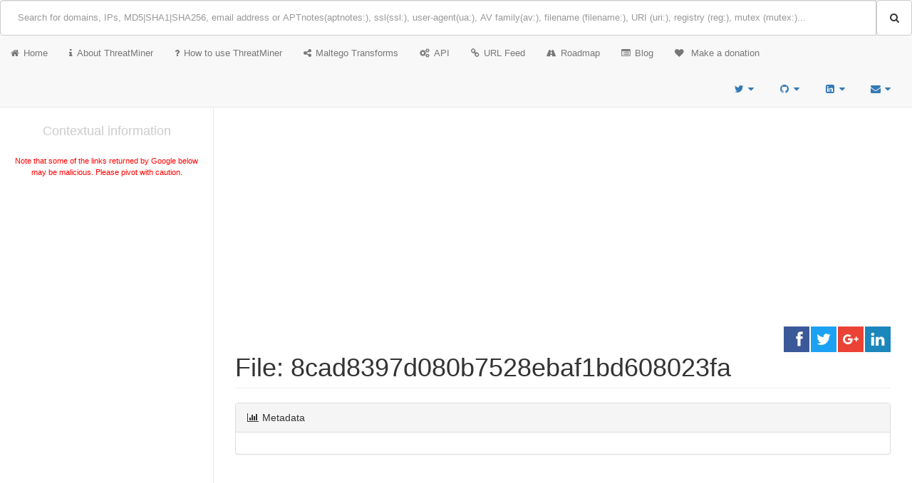

--- FILE ---
content_type: text/html; charset=UTF-8
request_url: https://threatminer.org/sample.php?q=8cad8397d080b7528ebaf1bd608023fa
body_size: 3970
content:
<!DOCTYPE html>
<html lang="en">
<head>
<meta charset="utf-8">
<meta http-equiv="X-UA-Compatible" content="IE=edge">
<meta name="viewport" content="width=device-width, initial-scale=1">
<meta name="keywords" content="cyber threat intelligence, malware, WHOIS, domain, ip address, MD5, SHA1, SHA256, SSL, antivirus, passive DNS, passive SSL, APT, cyber security">
<meta name="description" content="ThreatMiner is a threat intelligence portal that provides information on indicators of compromise (IOC) such as domains, IP address, malware samples (MD5, SHA1 and SHA256), SSL certificates, WHOIS information and malicious URLs such as phishing and malware links."><meta name="author" content="Threatminer (@threatminer)">
<meta name="robots" content="index,follow">
<title>8cad8397d080b7528ebaf1bd608023fa File Analysis Results | ThreatMiner.org</title>
<link rel="icon"
  type="image/gif"
  href="/images/favicon.gif">
<!-- Bootstrap Core CSS -->
<link href="/bower_components/bootstrap/dist/css/bootstrap.min.css" rel="stylesheet">
<!-- MetisMenu CSS -->
<link href="/bower_components/metisMenu/dist/metisMenu.min.css" rel="stylesheet">
<!-- DataTables CSS -->
<link href="/bower_components/datatables-plugins/integration/bootstrap/3/dataTables.bootstrap.css" rel="stylesheet">
<!-- DataTables Responsive CSS -->
<link href="/bower_components/datatables-responsive/css/dataTables.responsive.css" rel="stylesheet">
<!-- DataTables buttons CSS -->
<link rel="stylesheet" type="text/css" href="/bower_components/datatables-plugins/buttons/media/css/buttons.dataTables.min.css">
<!-- Bootstrap buttons CSS -->
<link rel="stylesheet" type="text/css" href="/bower_components/datatables-plugins/buttons/media/css/buttons.bootstrap.min.css">
<!-- Custom CSS -->
<link href="/dist/css/sb-admin-2.css" rel="stylesheet">
<!-- Custom Fonts -->
<link href="/bower_components/font-awesome/css/font-awesome.min.css" rel="stylesheet" type="text/css">
<!-- Share -->
<link href="/dist/css/social-share-kit.css" rel="stylesheet">
<!-- HTML5 Shim and Respond.js IE8 support of HTML5 elements and media queries -->
<!-- WARNING: Respond.js doesn't work if you view the page via file:// -->
<!--[if lt IE 9]>
	<script src="https://oss.maxcdn.com/libs/html5shiv/3.7.0/html5shiv.js"></script>
	<script src="https://oss.maxcdn.com/libs/respond.js/1.4.2/respond.min.js"></script>
<![endif]-->
<style type="text/css">
body{
  font-family: Calibre,Sans-Serif!important;
}

table{
	overflow-wrap: break-word;
	word-wrap: break-word;
	-ms-word-break: break-all;
	word-break: break-all;
}

table#report_upload_table input, textarea{
  width: 400px;
}

table#report_upload_table td{
  padding: 10px;
}

h1.page-header{
  overflow-wrap: break-word;
	word-wrap: break-word;
	-ms-word-break: break-all;
	word-break: break-all;
}

.search_box{
	height:50px;
	width:50px;
	font-size: 0.9em;
  padding:24px 24px;
}

.search_button{
	height:50px;
	width:50px;
}

div.pnr_meta{
  color: #999;
  margin-bottom: 4px;
}

h2.page-header{
	margin-top:0;
}

h1.page-header{
	margin-top:0;
}

.whois_information{
	font-size: 0.9em;
	font-family: "Courier New", Courier, monospace;
}

.whois_label_column{
	width: 30%;
}

.whois_info_table{
	width: 100%;
	border: 1px solid #ccc;
}

.tm_row{

	background-color: #fff;
	padding-right: 24px;
	padding-left: 24px;
	padding-bottom: 12px;
}

div#searchresult{
	width: 300px;
}

div.panel{
	overflow-wrap: break-word;
	word-wrap: break-word;
	-ms-word-break: break-all;
	word-break: break-all;
}

div#searchbox input.gsc-input{
	position: relative;
	background-color: transparent !important;
  font-size: 0.8em;
  margin: 0;
}

div#searchbox td.gsc-input{
	padding: 0;
	margin: 0;
}

div.gsc-input-box{
  margin: 0;
}

div#___gcse_0 table.gsc-search-box td.gsc-input{
	padding: 0;
}

ul.nav-tabs li{
  width: 50%;
  text-align: center;
  font-size: 1.3em;
  font-weight: bold;
}

ul.nav-tabs li.active{
  background-color: ccc;
}

.cse .gsc-search-button-v2, .gsc-search-button-v2{
  padding:0;
}

table.gsc-input
{
  padding:0;
  height:34px;
}

div#page-wrapper-full{
  padding: 48px;
}

div#searchbox button.gsc-search-button.gsc-search-button-v2{
	position: relative;
	box-sizing: content-box !important;
  padding:0;
  height:34px;
  width:34px;
}

div.gsc-thumbnail-inside, div.gsc-url-top{
	padding: 0;
	margin: 0;
	text-align: left;
}

a.gsst_a{
	padding: 0;
	padding-top: 5px;
	margin: 0;
}

.gsc-webResult .gsc-result{
	width: 280px;
	overflow-wrap: break-word;
	word-wrap: break-word;
	-ms-word-break: break-all;
	word-break: break-word;
}

.gsc-table-result{
	width: 280px;
}

.gsc-above-wrapper-area-container{
	display: none;
}

.gsc-search-box{
	padding-left: 24px;
	padding-right: 24px;
}

#context_header{
	width: 300px;
	padding: 24px;
	text-align: center;
	color: #ccc;
	border-right: 1px solid #e7e7e7;
	margin:0;
}

#sidebar{
	background-color: #fff;
	border-right: 1px solid #e7e7e7;
  margin: 0;
  width:300px;
}

p.section_description{
  color: #ccc;
  margin-top: 4px;
}

span.section_description{
  color: #ccc;
}

div#wrapper div#page-wrapper{
	border:none;
}

#footer{
	width:100%;
}

.loading_gif_container{
	text-align: center;
	padding-top: 24px;
	padding-bottom: 24px;
}

.pagination{
	display: inline-block;
	padding-right: 4px;
}

#scrollToTop{

text-align:center;
font-weight: bold;
text-decoration: none;
position:fixed;
bottom:10px;
right:10px;
display:none;
}

#scrollToTop:hover{
text-decoration:none;
}

button.btn-xs{
	margin: 0.5px;
}

button.btn-sm{
	margin-right:2px;
	margin-bottom:2px;
	font-size:0.9em;
}

button.ip_ext{
	font-size:0.9em;
}

body{
	margin: 0;
	padding: 0;
}

.input:focus {
    outline: none !important;
    box-shadow: 0 0 10px #719ECE;
}

#privacy_notice
{
	text-align:left;
	text-decoration: none;
	z-index:9999;
}

.bottom_popup{
	position:fixed;
	bottom:0;
	display:none;
}

ins.adsbygoogle {
  padding: 0;
}
</style>
<!-- Google Analytics -->
<script>
  (function(i,s,o,g,r,a,m){i['GoogleAnalyticsObject']=r;i[r]=i[r]||function(){
  (i[r].q=i[r].q||[]).push(arguments)},i[r].l=1*new Date();a=s.createElement(o),
  m=s.getElementsByTagName(o)[0];a.async=1;a.src=g;m.parentNode.insertBefore(a,m)
  })(window,document,'script','//www.google-analytics.com/analytics.js','ga');

  ga('create', 'UA-73787980-1', 'auto');
  ga('set', 'anonymizeIp', true);
  ga('send', 'pageview');

</script>

<!-- Google Ads -->
<script async src="//pagead2.googlesyndication.com/pagead/js/adsbygoogle.js"></script>
</head>
<body style="background-color: #fff;">
<div id="wrapper">
	 <!-- Navigation -->
  <nav class="navbar navbar-default navbar-static-top" role="navigation" style="margin-bottom: 0">
		<!-- [ Search form ] -->
<div class="row" style="margin-right:0; margin-left:0">
	<div>
	<form action="search_handler.php" method="POST" onsubmit="return checkForm();" id="ioc_search1">
		<div class="input-group custom-search-form">
				<input type="text" class="form-control search_box" id="searchTerm_top" name="main_search_term" placeholder="Search for domains, IPs, MD5|SHA1|SHA256, email address or APTnotes(aptnotes:), ssl(ssl:), user-agent(ua:), AV family(av:), filename (filename:), URI (uri:), registry (reg:), mutex (mutex:)..." />
				<span class="input-group-btn">
					<button class="btn btn-default search_button" type="submit" >
						<i class="fa fa-search"></i>
					</button>
				</span>
				<input type="hidden" name="ioc_search_submitted" value="936abc6961265f3f3ff071164bcd6125"/>
		</div>
	</form>
</div>
</div>
<div class="navbar-header navbar-left">
	<a class="navbar-brand" style="font-size:0.9em" href="https://www.threatminer.org/index.php"><span style="padding-right:6px;" class="fa fa-home"></span>Home</a>
	<a class="navbar-brand" style="font-size:0.9em" href="https://www.threatminer.org/about.php"><span style="padding-right:6px;" class="fa fa-info"></span>About ThreatMiner</a>
	<a class="navbar-brand" style="font-size:0.9em" href="https://www.threatminer.org/features.php"><span style="padding-right:6px;" class="fa fa-question"></span>How to use ThreatMiner</a>
	<a class="navbar-brand" style="font-size:0.9em" href="https://www.threatminer.org/maltego.php"><span style="padding-right:6px;" class="fa fa-share-alt"></span>Maltego Transforms</a>
	<a class="navbar-brand" style="font-size:0.9em" href="https://www.threatminer.org/api.php"><span style="padding-right:6px;" class="fa  fa-gears"></span>API</a>
	<a class="navbar-brand" style="font-size:0.9em" href="https://www.threatminer.org/links.php"><span style="padding-right:6px;" class="fa  fa-link"></span>URL Feed</a>
	<a class="navbar-brand" style="font-size:0.9em" href="https://www.threatminer.org/roadmap.php"><span style="padding-right:6px;" class="fa fa-road"></span>Roadmap</a>
	<a class="navbar-brand" style="font-size:0.9em" target="_blank" href="https://medium.com/@threatminer"><span style="padding-right:6px;" class="fa  fa-list-alt"></span>Blog</a>
	<a class="navbar-brand " style="font-size:0.9em" href="https://www.threatminer.org/support.php"><span style="padding-right:6px;" class="fa fa-heart"></span> Make a donation</a>
</div>
	<!-- /.navbar-header -->
	<!-- [Dropdown menus] -->
		<ul class="nav navbar-top-links navbar-right">
			<!-- Twitter -->
			<li class="dropdown">
				<a class="dropdown-toggle" data-toggle="dropdown" href="#">
					<i class="fa fa-twitter fa-fw"></i>  <i class="fa fa-caret-down"></i>
				</a>
				<ul class="dropdown-menu dropdown-tasks">
					<li>
						<a class="twitter-timeline" data-width="300" data-height="500" data-dnt="true" data-theme="light" data-link-color="#2B7BB9" href="https://twitter.com/ThreatMiner">Tweets by ThreatMiner</a> <script async src="//platform.twitter.com/widgets.js" charset="utf-8"></script>
					</li>
				</ul>
				<!-- /.dropdown-tasks -->
			</li>
			<!-- /.dropdown -->
			<!-- Github -->
			<li class="dropdown">
				<a class="dropdown-toggle" data-toggle="dropdown" href="#">
					<i class="fa fa-github fa-fw"></i>  <i class="fa fa-caret-down"></i>
				</a>
				<ul class="dropdown-menu dropdown-tasks">
					<li>
					   <a target="_blank" href="http://github.com/threatminer">
							<div>
							   <div>
								<strong>ThreatMiner Github</strong>
								</div>
								<div>Github.com/threatminer</div>
							</div>
						</a>
					</li>
				</ul>
				<!-- /.dropdown-alerts -->
			</li>
			<!-- /.dropdown -->
			<!-- LinkedIn -->
			<li class="dropdown">
				<a class="dropdown-toggle" data-toggle="dropdown" href="#">
					<i class="fa fa-linkedin-square fa-fw"></i>  <i class="fa fa-caret-down"></i>
				</a>
				<ul class="dropdown-menu dropdown-messages">
					<li>
						<a target="_blank"  href="https://www.linkedin.com/company/threatminer/">
							<div>
								<strong>Follow Threatminer on LinkedIn</strong>
							</div>
							<div>Linkedin.com/company/threatminer/</div>
						</a>
					</li>
				</ul>
				<!-- /.dropdown-messages -->
			</li>
			<!-- /.dropdown -->
			<!-- Mail -->
			<li class="dropdown">
				<a class="dropdown-toggle" data-toggle="dropdown" href="#">
					<i class="fa fa-envelope fa-fw"></i>  <i class="fa fa-caret-down"></i>
				</a>
				<ul class="dropdown-menu dropdown-messages">
					<li>
						<a href="#">
							<div>
								<strong>Contact Mike</strong>
							</div>
							<div>threatminer.org [ a ] gmail{dot}com</div>
						</a>
					</li>
				</ul>
				<!-- /.dropdown-messages -->
			</li>
			<!-- /.dropdown -->
		</ul>
	
	 </nav>
	 <!-- End of navigation -->
	 <!-- [Sidebar - Google] -->
	 <!-- [Sidebar - Google] -->
<div id="sidebar" class="navbar-default sidebar" role="navigation">
  <!-- [Page header] -->
  <h4 id="context_header">Contextual information</h4>
  <gcse:searchbox id="searchbox" queryParameterName="q"></gcse:searchbox>
  <div style="color:#f00; font-size:0.8em; text-align:center; padding-right: 20px; padding-left: 20px;">Note that some of the links returned by Google below may be malicious. Please pivot with caution.</div>
  <div style="margin-top: 2em;">
  <!-- Display_Sidebar_Top -->
  <ins class="adsbygoogle"
       style="display:block"
       data-ad-client="ca-pub-5720763271532377"
       data-ad-slot="4491384285"
       data-ad-format="rectangle"
       data-full-width-responsive="true"></ins>
  <script>
       (adsbygoogle = window.adsbygoogle || []).push({});
  </script>
</div>
  <gcse:searchresults id="results"></gcse:searchresults>
  <div style="margin-top: 2em;">
  <!-- sidebar_bottom -->
  <ins class="adsbygoogle"
       style="display:block"
       data-ad-client="ca-pub-5720763271532377"
       data-ad-slot="6407101181"
       data-ad-format="auto"
       data-full-width-responsive="true"></ins>
  <script>
       (adsbygoogle = window.adsbygoogle || []).push({});
  </script>
</div>
</div>
	 <!-- [Page wrapper - main] -->
	 <div id="page-wrapper">
		 <!-- Google Ads -->
		 <div class="row" style="margin:1em;">
  <div class="col-lg-12" style="text-align:center">
    <ins class="adsbygoogle"
         style="display:block; text-align:center;"
         data-ad-layout="in-article"
         data-ad-format="fluid"
         data-ad-client="ca-pub-5720763271532377"
         data-ad-slot="1381165906"></ins>
    <script>
         (adsbygoogle = window.adsbygoogle || []).push({});
    </script>
  </div>
</div>
		 <!-- Social plugins -->
		 <!-- SocialShare buttons -->
<div class="row" style="margin-top:1em; margin-bottom:-9em">
	<div style="text-align:right;">
		<div class="col-lg-12" >
			<div class="ssk-group">
				<a href="" class="ssk ssk-facebook"></a>
				<a href="" class="ssk ssk-twitter"></a>
				<a href="" class="ssk ssk-google-plus"></a>
				<a href="" class="ssk ssk-linkedin"></a>
			</div>
		</div>
	</div>
	<div stlye="clear:both"></div>
</div>
		<!-- [Page header] -->
		<div class="row">
			<div class="col-lg-12">
				<h1 class="page-header">File: 8cad8397d080b7528ebaf1bd608023fa</h1>
			</div>
		</div>
		<!-- Meta-data -->
		<div class="row">
			<div class="col-lg-12">
				<div class="panel panel-default">
					<div class="panel-heading">
						 <i class="fa fa-bar-chart-o fa-fw"></i>
						Metadata
					</div>
					<div class="panel-body" id="metadata_container">
						

--- FILE ---
content_type: text/html; charset=utf-8
request_url: https://www.google.com/recaptcha/api2/aframe
body_size: 267
content:
<!DOCTYPE HTML><html><head><meta http-equiv="content-type" content="text/html; charset=UTF-8"></head><body><script nonce="A64sje-vUJt_M48hgARpkQ">/** Anti-fraud and anti-abuse applications only. See google.com/recaptcha */ try{var clients={'sodar':'https://pagead2.googlesyndication.com/pagead/sodar?'};window.addEventListener("message",function(a){try{if(a.source===window.parent){var b=JSON.parse(a.data);var c=clients[b['id']];if(c){var d=document.createElement('img');d.src=c+b['params']+'&rc='+(localStorage.getItem("rc::a")?sessionStorage.getItem("rc::b"):"");window.document.body.appendChild(d);sessionStorage.setItem("rc::e",parseInt(sessionStorage.getItem("rc::e")||0)+1);localStorage.setItem("rc::h",'1768356439815');}}}catch(b){}});window.parent.postMessage("_grecaptcha_ready", "*");}catch(b){}</script></body></html>

--- FILE ---
content_type: text/css
request_url: https://threatminer.org/bower_components/datatables-plugins/integration/bootstrap/3/dataTables.bootstrap.css
body_size: 1398
content:
div.dataTables_length label {
	font-weight: normal;
	text-align: left;
	white-space: nowrap;
}

div.dataTables_length select {
	width: 75px;
	display: inline-block;
}

div.dataTables_filter {
	text-align: right;
}

div.dataTables_filter label {
	font-weight: normal;
	white-space: nowrap;
	text-align: left;
}

div.dataTables_filter input {
	margin-left: 0.5em;
	display: inline-block;
}

div.dataTables_info {
	padding-top: 8px;
	white-space: nowrap;
}

div.dataTables_paginate {
	margin: 0;
	white-space: nowrap;
	text-align: right;
}

div.dataTables_paginate ul.pagination {
	margin: 2px 0;
	white-space: nowrap;
}

@media screen and (max-width: 767px) {
	div.dataTables_length,
	div.dataTables_filter,
	div.dataTables_info,
	div.dataTables_paginate {
		text-align: center;
	}
}


table.dataTable td,
table.dataTable th {
	-webkit-box-sizing: content-box;
	-moz-box-sizing: content-box;
	box-sizing: content-box;
}


table.dataTable {
	clear: both;
	margin-top: 6px !important;
	margin-bottom: 6px !important;
	max-width: none !important;
}

table.dataTable thead .sorting,
table.dataTable thead .sorting_asc,
table.dataTable thead .sorting_desc,
table.dataTable thead .sorting_asc_disabled,
table.dataTable thead .sorting_desc_disabled {
	cursor: pointer;
}

table.dataTable thead .sorting { background: url('../images/sort_both.png') no-repeat center right; }
table.dataTable thead .sorting_asc { background: url('../images/sort_asc.png') no-repeat center right; }
table.dataTable thead .sorting_desc { background: url('../images/sort_desc.png') no-repeat center right; }

table.dataTable thead .sorting_asc_disabled { background: url('../images/sort_asc_disabled.png') no-repeat center right; }
table.dataTable thead .sorting_desc_disabled { background: url('../images/sort_desc_disabled.png') no-repeat center right; }

table.dataTable thead > tr > th {
	padding-left: 18px;
	padding-right: 18px;
}

table.dataTable th:active {
	outline: none;
}

/* Scrolling */
div.dataTables_scrollHead table {
	margin-bottom: 0 !important;
	border-bottom-left-radius: 0;
	border-bottom-right-radius: 0;
}

div.dataTables_scrollHead table thead tr:last-child th:first-child,
div.dataTables_scrollHead table thead tr:last-child td:first-child {
	border-bottom-left-radius: 0 !important;
	border-bottom-right-radius: 0 !important;
}

div.dataTables_scrollBody table {
	border-top: none;
	margin-top: 0 !important;
	margin-bottom: 0 !important;
}

div.dataTables_scrollBody tbody tr:first-child th,
div.dataTables_scrollBody tbody tr:first-child td {
	border-top: none;
}

div.dataTables_scrollFoot table {
	margin-top: 0 !important;
	border-top: none;
}

/* Frustratingly the border-collapse:collapse used by Bootstrap makes the column
   width calculations when using scrolling impossible to align columns. We have
   to use separate
 */
table.table-bordered.dataTable {
	border-collapse: separate !important;
}
table.table-bordered thead th,
table.table-bordered thead td {
	border-left-width: 0;
	border-top-width: 0;
}
table.table-bordered tbody th,
table.table-bordered tbody td {
	border-left-width: 0;
	border-bottom-width: 0;
}
table.table-bordered th:last-child,
table.table-bordered td:last-child {
	border-right-width: 0;
}
div.dataTables_scrollHead table.table-bordered {
	border-bottom-width: 0;
}




/*
 * TableTools styles
 */
.table.dataTable tbody tr.active td,
.table.dataTable tbody tr.active th {
	background-color: #08C;
	color: white;
}

.table.dataTable tbody tr.active:hover td,
.table.dataTable tbody tr.active:hover th {
	background-color: #0075b0 !important;
}

.table.dataTable tbody tr.active th > a,
.table.dataTable tbody tr.active td > a {
	color: white;
}

.table-striped.dataTable tbody tr.active:nth-child(odd) td,
.table-striped.dataTable tbody tr.active:nth-child(odd) th {
	background-color: #017ebc;
}

table.DTTT_selectable tbody tr {
	cursor: pointer;
}

div.DTTT .btn:hover {
	text-decoration: none !important;
}

ul.DTTT_dropdown.dropdown-menu {
  z-index: 2003;
}

ul.DTTT_dropdown.dropdown-menu a {
	color: #333 !important; /* needed only when demo_page.css is included */
}

ul.DTTT_dropdown.dropdown-menu li {
	position: relative;
}

ul.DTTT_dropdown.dropdown-menu li:hover a {
	background-color: #0088cc;
	color: white !important;
}

div.DTTT_collection_background {
	z-index: 2002;	
}

/* TableTools information display */
div.DTTT_print_info {
	position: fixed;
	top: 50%;
	left: 50%;
	width: 400px;
	height: 150px;
	margin-left: -200px;
	margin-top: -75px;
	text-align: center;
	color: #333;
	padding: 10px 30px;
	opacity: 0.95;

	background-color: white;
	border: 1px solid rgba(0, 0, 0, 0.2);
	border-radius: 6px;
	
	-webkit-box-shadow: 0 3px 7px rgba(0, 0, 0, 0.5);
	        box-shadow: 0 3px 7px rgba(0, 0, 0, 0.5);
}

div.DTTT_print_info h6 {
	font-weight: normal;
	font-size: 28px;
	line-height: 28px;
	margin: 1em;
}

div.DTTT_print_info p {
	font-size: 14px;
	line-height: 20px;
}

div.dataTables_processing {
    position: absolute;
    top: 50%;
    left: 50%;
    width: 100%;
    height: 60px;
    margin-left: -50%;
    margin-top: -25px;
    padding-top: 20px;
    padding-bottom: 20px;
    text-align: center;
    font-size: 1.2em;
    background-color: white;
    background: -webkit-gradient(linear, left top, right top, color-stop(0%, rgba(255,255,255,0)), color-stop(25%, rgba(255,255,255,0.9)), color-stop(75%, rgba(255,255,255,0.9)), color-stop(100%, rgba(255,255,255,0)));
    background: -webkit-linear-gradient(left, rgba(255,255,255,0) 0%, rgba(255,255,255,0.9) 25%, rgba(255,255,255,0.9) 75%, rgba(255,255,255,0) 100%);
    background: -moz-linear-gradient(left, rgba(255,255,255,0) 0%, rgba(255,255,255,0.9) 25%, rgba(255,255,255,0.9) 75%, rgba(255,255,255,0) 100%);
    background: -ms-linear-gradient(left, rgba(255,255,255,0) 0%, rgba(255,255,255,0.9) 25%, rgba(255,255,255,0.9) 75%, rgba(255,255,255,0) 100%);
    background: -o-linear-gradient(left, rgba(255,255,255,0) 0%, rgba(255,255,255,0.9) 25%, rgba(255,255,255,0.9) 75%, rgba(255,255,255,0) 100%);
    background: linear-gradient(to right, rgba(255,255,255,0) 0%, rgba(255,255,255,0.9) 25%, rgba(255,255,255,0.9) 75%, rgba(255,255,255,0) 100%);
}



/*
 * FixedColumns styles
 */
div.DTFC_LeftHeadWrapper table,
div.DTFC_LeftFootWrapper table,
div.DTFC_RightHeadWrapper table,
div.DTFC_RightFootWrapper table,
table.DTFC_Cloned tr.even {
    background-color: white;
    margin-bottom: 0;
}
 
div.DTFC_RightHeadWrapper table ,
div.DTFC_LeftHeadWrapper table {
	border-bottom: none !important;
    margin-bottom: 0 !important;
    border-top-right-radius: 0 !important;
    border-bottom-left-radius: 0 !important;
    border-bottom-right-radius: 0 !important;
}
 
div.DTFC_RightHeadWrapper table thead tr:last-child th:first-child,
div.DTFC_RightHeadWrapper table thead tr:last-child td:first-child,
div.DTFC_LeftHeadWrapper table thead tr:last-child th:first-child,
div.DTFC_LeftHeadWrapper table thead tr:last-child td:first-child {
    border-bottom-left-radius: 0 !important;
    border-bottom-right-radius: 0 !important;
}
 
div.DTFC_RightBodyWrapper table,
div.DTFC_LeftBodyWrapper table {
    border-top: none;
    margin: 0 !important;
}
 
div.DTFC_RightBodyWrapper tbody tr:first-child th,
div.DTFC_RightBodyWrapper tbody tr:first-child td,
div.DTFC_LeftBodyWrapper tbody tr:first-child th,
div.DTFC_LeftBodyWrapper tbody tr:first-child td {
    border-top: none;
}
 
div.DTFC_RightFootWrapper table,
div.DTFC_LeftFootWrapper table {
    border-top: none;
    margin-top: 0 !important;
}


/*
 * FixedHeader styles
 */
div.FixedHeader_Cloned table {
	margin: 0 !important
}

